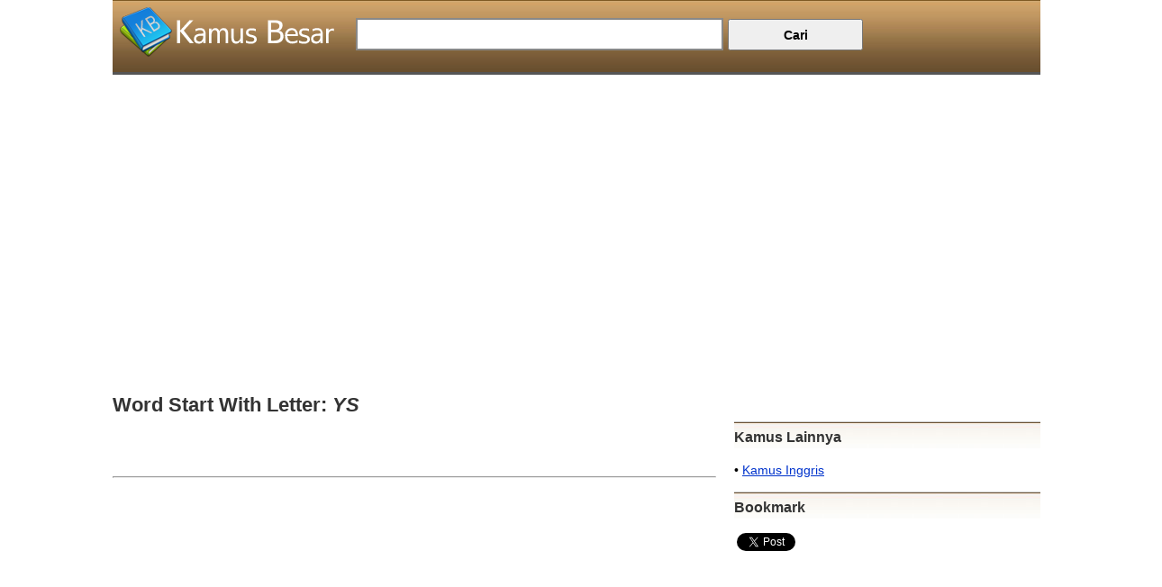

--- FILE ---
content_type: text/html; charset="UTF-8"
request_url: https://www.kamusbesar.com/prefix/ys
body_size: 2084
content:
<!DOCTYPE html>
<html lang="en">
<head>
<meta charset="ISO-8859-1" />

<title>Kata Bahasa Indonesia berawalan huruf YS #1</title>
<meta name="description" content="Kamus Besar adalah kamus bahasa indonesia dengan visualisasi yang menarik dan dapat didownload. KBBI online dan kamus besar online." />
<meta name="keywords" content="definition, english, dictionary, meaning, kamus, besar, kbbi, kamus besar, online, indonesia" />

<link href="https://www.kamusbesar.com/style/style2.css" rel="stylesheet" type="text/css"/>
<link href="https://www.kamusbesar.com/style/style_media2.css" rel="stylesheet" type="text/css"/>

<meta name="viewport" content="width=device-width, initial-scale=1.0" />

<script type="text/javascript" src="https://www.google.com/jsapi"></script>

<script type="text/javascript">
  google.load("language", "1");
</script>

<script type="text/javascript" src="https://www.kamusbesar.com/js/image.js"></script>

<script async='async' src='https://www.googletagservices.com/tag/js/gpt.js'></script>
<script>
  var googletag = googletag || {};
  googletag.cmd = googletag.cmd || [];
</script>

<script>
  googletag.cmd.push(function() {
    googletag.defineSlot('/106876772/AdMobile-Banner', [320, 50], 'div-gpt-ad-1492850481230-0').addService(googletag.pubads());
    googletag.pubads().enableSingleRequest();
    googletag.enableServices();
  });
</script>


</head>
<body>
	

<div id="main_container">
	
	
	
	<div id="header_container">
	   <div id="logo_slogan_container">
		  <div id="image_logo">
			 <a href="http://www.kamusbesar.com"><img src="https://www.kamusbesar.com/images/logo.png" alt="KamusBesar.com" title="KamusBesar.com" style="border:0px;" id="logo"/></a>
		  </div>
	   </div>
	   
	   <div id="search_container">
    
		  <form method="post" action="https://www.kamusbesar.com/search.php" id="form_search_submit">
		  
			 <div id="search_form">
				<input type="text" name="q" id="form_search_text" value="" />
			 </div>
				   
			 
			 <div id="submit_form">
				<input type="submit" value="Cari" id="button_submit" />
    
			 </div>
			 
			 <div style="clear: both"></div>
			 
		  </form>
							    
		  
	   </div>
	   
	   <div style="clear: both"></div>
    </div>
	
		
    <div id="content_container">    

<script async src="//pagead2.googlesyndication.com/pagead/js/adsbygoogle.js"></script>
<!-- kamusbesar-responsive -->
<ins class="adsbygoogle"
     style="display:block"
     data-ad-client="ca-pub-7877803930187156"
     data-ad-slot="8751925214"
     data-ad-format="auto"></ins>
<script>
(adsbygoogle = window.adsbygoogle || []).push({});
</script>

<!-- /106876772/AdMobile-Banner -->
<div id='div-gpt-ad-1492850481230-0' style='height:50px; width:320px;'>
<script>
googletag.cmd.push(function() { googletag.display('div-gpt-ad-1492850481230-0'); });
</script>
</div>
	   <div id="left_content">
		
        
		
<h1>Word Start With Letter: <i>YS</i></h1><br/><br/><hr/>	</div>
	<div id="right_content">
    
      <br/>

	   
	   <br/>
	   <div>
    <h2>Kamus Lainnya</h2>
    <div>&bull; <a href="https://www.xamux.com">Kamus Inggris</a></div>
    <h2>Bookmark</h2>
        <table width="90%">
            <tr valign="top">
                <td>

<a href="https://twitter.com/share" class="twitter-share-button" data-count="vertical">Tweet</a><script type="text/javascript" src="https://platform.twitter.com/widgets.js"></script>
    
                </td>
                <td>
                    
<!-- Place this tag in your head or just before your close body tag -->
<script type="text/javascript" src="https://apis.google.com/js/plusone.js">
  {lang: 'id'}
</script>

<!-- Place this tag where you want the +1 button to render -->
<g:plusone size="tall"></g:plusone>

                </td>
            </tr>
            <tr>
                <td colspan="2">
              <br/>
<iframe src="https://www.facebook.com/plugins/like.php?href=http%3A%2F%2Fwww.kamusbesar.com&amp;layout=standard&amp;show_faces=true&amp;width=225&amp;action=like&amp;colorscheme=light&amp;height=80" scrolling="no" frameborder="0" style="border:none; overflow:hidden; width:225px; height:80px;" allowTransparency="true"></iframe>
                    
                </td>
            </tr>
            
            
        </table>




</div>	   
	   
	</div>
	
	<div style="clear: both"></div>
    
    
    </div> <!--content container -->
 
 <div>
   <h2>Lihat berdasar huruf depan: </h2>&nbsp;<span><a href = "https://www.kamusbesar.com/prefix/a">A</a></span> &nbsp;<span><a href = "https://www.kamusbesar.com/prefix/b">B</a></span> &nbsp;<span><a href = "https://www.kamusbesar.com/prefix/c">C</a></span> &nbsp;<span><a href = "https://www.kamusbesar.com/prefix/d">D</a></span> &nbsp;<span><a href = "https://www.kamusbesar.com/prefix/e">E</a></span> &nbsp;<span><a href = "https://www.kamusbesar.com/prefix/f">F</a></span> &nbsp;<span><a href = "https://www.kamusbesar.com/prefix/g">G</a></span> &nbsp;<span><a href = "https://www.kamusbesar.com/prefix/h">H</a></span> &nbsp;<span><a href = "https://www.kamusbesar.com/prefix/i">I</a></span> &nbsp;<span><a href = "https://www.kamusbesar.com/prefix/j">J</a></span> &nbsp;<span><a href = "https://www.kamusbesar.com/prefix/k">K</a></span> &nbsp;<span><a href = "https://www.kamusbesar.com/prefix/l">L</a></span> &nbsp;<span><a href = "https://www.kamusbesar.com/prefix/m">M</a></span> &nbsp;<span><a href = "https://www.kamusbesar.com/prefix/n">N</a></span> &nbsp;<span><a href = "https://www.kamusbesar.com/prefix/o">O</a></span> &nbsp;<span><a href = "https://www.kamusbesar.com/prefix/p">P</a></span> &nbsp;<span><a href = "https://www.kamusbesar.com/prefix/q">Q</a></span> &nbsp;<span><a href = "https://www.kamusbesar.com/prefix/r">R</a></span> &nbsp;<span><a href = "https://www.kamusbesar.com/prefix/s">S</a></span> &nbsp;<span><a href = "https://www.kamusbesar.com/prefix/t">T</a></span> &nbsp;<span><a href = "https://www.kamusbesar.com/prefix/u">U</a></span> &nbsp;<span><a href = "https://www.kamusbesar.com/prefix/v">V</a></span> &nbsp;<span><a href = "https://www.kamusbesar.com/prefix/w">W</a></span> &nbsp;<span><a href = "https://www.kamusbesar.com/prefix/x">X</a></span> &nbsp;<span><a href = "https://www.kamusbesar.com/prefix/y">Y</a></span> &nbsp;<span><a href = "https://www.kamusbesar.com/prefix/z">Z</a></span> &nbsp;<span><a href = "https://www.kamusbesar.com/prefix_random.php">acak</a></span> </div>    
 </div>

<br/>

    <div class="footer">
        <a href="https://www.kamusbesar.com">KBBI Online</a>. Bukan <a href="https://www.kamusbesar.com">Kamus Besar Bahasa Indonesia</a> yang resmi. Resminya di <a href="http://badanbahasa.kemdikbud.go.id/kbbi/">sini</a>.
        <br/>
        Sumber: Kamus Besar Bahasa Indonesia edisi 3. Hak cipta Pusat Bahasa (Pusba).
        <br/>
        Content of this website may include technical inaccuracies or typographical errors. Changes of the content may periodically made to the information contained herein.
        We make no warranty to any materials in this website.
    </div>


</div>

<script type="text/javascript">

  var _gaq = _gaq || [];
  _gaq.push(['_setAccount', 'UA-17133378-9']);
  _gaq.push(['_trackPageview']);

  (function() {
    var ga = document.createElement('script'); ga.type = 'text/javascript'; ga.async = true;
    ga.src = ('https:' == document.location.protocol ? 'https://ssl' : 'http://www') + '.google-analytics.com/ga.js';
    var s = document.getElementsByTagName('script')[0]; s.parentNode.insertBefore(ga, s);
  })();

</script>


</body>
</html>

--- FILE ---
content_type: text/html; charset=utf-8
request_url: https://accounts.google.com/o/oauth2/postmessageRelay?parent=https%3A%2F%2Fwww.kamusbesar.com&jsh=m%3B%2F_%2Fscs%2Fabc-static%2F_%2Fjs%2Fk%3Dgapi.lb.en.2kN9-TZiXrM.O%2Fd%3D1%2Frs%3DAHpOoo_B4hu0FeWRuWHfxnZ3V0WubwN7Qw%2Fm%3D__features__
body_size: 165
content:
<!DOCTYPE html><html><head><title></title><meta http-equiv="content-type" content="text/html; charset=utf-8"><meta http-equiv="X-UA-Compatible" content="IE=edge"><meta name="viewport" content="width=device-width, initial-scale=1, minimum-scale=1, maximum-scale=1, user-scalable=0"><script src='https://ssl.gstatic.com/accounts/o/2580342461-postmessagerelay.js' nonce="aMww7uFItjkPHjVJzBZ4kA"></script></head><body><script type="text/javascript" src="https://apis.google.com/js/rpc:shindig_random.js?onload=init" nonce="aMww7uFItjkPHjVJzBZ4kA"></script></body></html>

--- FILE ---
content_type: text/html; charset=utf-8
request_url: https://www.google.com/recaptcha/api2/aframe
body_size: 151
content:
<!DOCTYPE HTML><html><head><meta http-equiv="content-type" content="text/html; charset=UTF-8"></head><body><script nonce="XoO7EJ3s7qc7faEwESB0eA">/** Anti-fraud and anti-abuse applications only. See google.com/recaptcha */ try{var clients={'sodar':'https://pagead2.googlesyndication.com/pagead/sodar?'};window.addEventListener("message",function(a){try{if(a.source===window.parent){var b=JSON.parse(a.data);var c=clients[b['id']];if(c){var d=document.createElement('img');d.src=c+b['params']+'&rc='+(localStorage.getItem("rc::a")?sessionStorage.getItem("rc::b"):"");window.document.body.appendChild(d);sessionStorage.setItem("rc::e",parseInt(sessionStorage.getItem("rc::e")||0)+1);localStorage.setItem("rc::h",'1769550488597');}}}catch(b){}});window.parent.postMessage("_grecaptcha_ready", "*");}catch(b){}</script></body></html>

--- FILE ---
content_type: text/css
request_url: https://www.kamusbesar.com/style/style_media2.css
body_size: 386
content:
/* Tablet Portrait (768px) */
@media only screen and (max-width: 768px){
  
  body {line-height: 1.4}
  #main_container {width: 763px; font-size: 13px;}
  #menu_top_container {font-size: 12px;}
  #slogan {font-size: 12px; }
  #logo {height:40px; width:167px; padding-top: 10px;}
  
  #header_container {height: 60px; }
  #form_search_text {height: 28px; width:300px; font-size: 14px;}

  #button_submit {width: 130px; height: 33px; font-size: 14px;}
  
  #left_content {float:left; width: 100%;}
  #right_content {float: right; width: 100%; padding-top: 5px; margin-top:6px; border-top: 1px solid #CCCCCC}

  #bookmark_small {float: left; width: 100%; padding-left: 0px;}
  
  .word_description {font-size: 13px;}
  .word_example {font-size: 12px;}

  h1 {font-size:15px;}
  h2, h3 {font-size:14px;}
  
  #visual_synonym {display: none}

}

/* Phone Landscape (480px) */
@media only screen and (max-width: 480px) {
  
  body {line-height: 1.3}
  #main_container {width: 475px; font-size: 12px;}
  #menu_top_container {display: none}
  #slogan {font-size: 10px;}
  
  #logo {height:30px; width:125px;}
  
  #header_container {height: 70px;}

  #logo_slogan_container {width:100%; margin: 0px;}
  #search_container {width: 100%; margin:0px;}
  #form_search_text {height: 25px; width:300px; font-size: 13px;}

  #button_submit {width: 80px; height: 28px; font-size: 13px;}
  
  #left_content {width: 100%}
  #right_content {float: left; width: 100%; padding-left: 0px;  padding-top: 5px; margin-top:3px; border-top: 1px solid #CCCCCC}
  
  #prefix_index {display: none}

  #bookmark_small {float: left; width: 100%; padding-left: 0px;}
  
  .word_description {font-size: 12px;}
  .word_example {font-size: 11px;}

  h1 {font-size:14px;}
  h2, h3 {font-size:13px;}
  
  #visual_synonym {display: none}

}

/* Phone Portrait (320px) */
@media only screen and (max-width: 320px) {
  
  body {line-height: 1.3}
  #main_container {width: 315px; font-size: 12px;}
  #menu_top_container {display: none}
  #slogan {font-size: 10px; float:left}
  #logo {height:18px; width:75px;}

  #header_container {height: 60px;}

  #logo_slogan_container {width:100%; margin: 0px;}
  #search_container {width: 100%; margin:0px;}
  #form_search_text {height: 23px; width:200px; font-size: 12px;}

  #button_submit {width: 70px; height: 27px;}
  
  
  #left_content {width: 100%}
  #right_content {float: left; width: 100%; padding-left: 0px;  padding-top: 4px; margin-top:3px; border-top: 1px solid #CCCCCC}
  
  #prefix_index {display: none}
  
  #bookmark_small {float: left; width: 100%; padding-left: 0px;}
  
  .word_description {font-size: 12px;}
  .word_example {font-size: 11px;}

  h1 {font-size:13px;}
  h2, h3 {font-size:12px;}
  
  #visual_synonym {display: none}

}


/* Phone Portrait (240px) */
@media only screen and (max-width: 240px) {
  
  body {line-height: 1.2}
  #main_container {width: 235px; font-size: 12px;}
  #menu_top_container {display: none}
  #slogan {font-size: 10px;  float:left}
  #logo {height:18px; width:75px;}
  
  #header_container {height: 60px;}

  #logo_slogan_container {width:100%; margin: 0px;}
  #search_container {width: 100%; margin:0px;}
  #form_search_text {height: 23px; width:150px; font-size: 12px;}

  #button_submit {width: 50px; height: 27px;}
  
  #left_content {width: 100%}
  #right_content {float: left; width: 100%; padding-left: 0px;  padding-top: 3px; margin-top:2px; border-top: 1px solid #CCCCCC}

  #prefix_index {display: none}
  
  #bookmark_small {float: left; width: 100%; padding-left: 0px;}
  
  #image_visual {width: 200px; height: 133px}

  .word_description {font-size: 12px;}
  .word_example {font-size: 11px;}
  h1 {font-size:14px;}
  h2, h3 {font-size:13px;}
  
  #visual_synonym {display: none}

}

